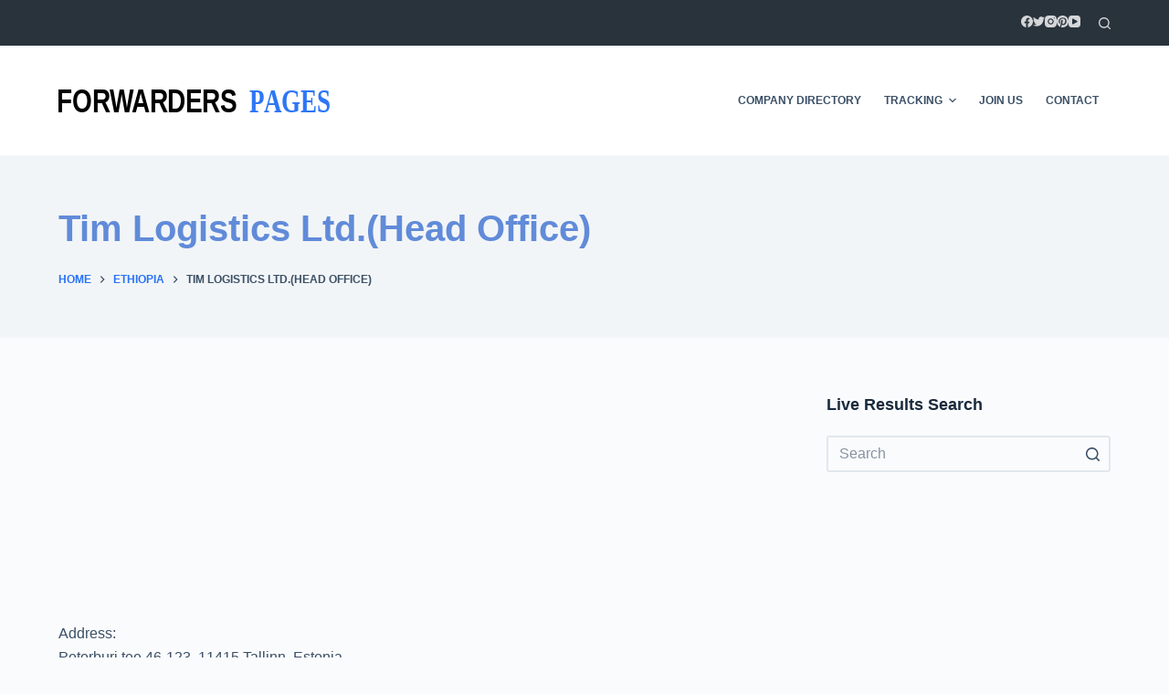

--- FILE ---
content_type: text/html; charset=utf-8
request_url: https://www.google.com/recaptcha/api2/aframe
body_size: 268
content:
<!DOCTYPE HTML><html><head><meta http-equiv="content-type" content="text/html; charset=UTF-8"></head><body><script nonce="QFzDw3FnjoYJq8zyOE2Clg">/** Anti-fraud and anti-abuse applications only. See google.com/recaptcha */ try{var clients={'sodar':'https://pagead2.googlesyndication.com/pagead/sodar?'};window.addEventListener("message",function(a){try{if(a.source===window.parent){var b=JSON.parse(a.data);var c=clients[b['id']];if(c){var d=document.createElement('img');d.src=c+b['params']+'&rc='+(localStorage.getItem("rc::a")?sessionStorage.getItem("rc::b"):"");window.document.body.appendChild(d);sessionStorage.setItem("rc::e",parseInt(sessionStorage.getItem("rc::e")||0)+1);localStorage.setItem("rc::h",'1768817134210');}}}catch(b){}});window.parent.postMessage("_grecaptcha_ready", "*");}catch(b){}</script></body></html>

--- FILE ---
content_type: application/javascript; charset=utf-8
request_url: https://fundingchoicesmessages.google.com/f/AGSKWxXg9nEtVgnimEMgA2pcaa5b5eCinGI866QnlgvSYQ385OER5_reMjR2UziLUbpJT96AdrpVWHPuEcNMoNxTbdGAYMYi3VQ7TcxS_ZYcE51oUfCtbM5PkSHWbY3R-NQpCraVt81KEA==?fccs=W251bGwsbnVsbCxudWxsLG51bGwsbnVsbCxudWxsLFsxNzY4ODE3MTM0LDYwNDAwMDAwMF0sbnVsbCxudWxsLG51bGwsW251bGwsWzcsNiw5XSxudWxsLDIsbnVsbCwiZW4iLG51bGwsbnVsbCxudWxsLG51bGwsbnVsbCwxXSwiaHR0cHM6Ly93d3cuZm9yd2FyZGVyc3BhZ2VzLmNvbS9ldGhpb3BpYS8xNTA5OC5odG1sIixudWxsLFtbOCwiTTlsa3pVYVpEc2ciXSxbOSwiZW4tVVMiXSxbMTksIjIiXSxbMTcsIlswXSJdLFsyNCwiIl0sWzI1LCJbWzk1MzQwMjUyLDk1MzQwMjU0XV0iXSxbMjksImZhbHNlIl1dXQ
body_size: 212
content:
if (typeof __googlefc.fcKernelManager.run === 'function') {"use strict";this.default_ContributorServingResponseClientJs=this.default_ContributorServingResponseClientJs||{};(function(_){var window=this;
try{
var np=function(a){this.A=_.t(a)};_.u(np,_.J);var op=function(a){this.A=_.t(a)};_.u(op,_.J);op.prototype.getWhitelistStatus=function(){return _.F(this,2)};var pp=function(a){this.A=_.t(a)};_.u(pp,_.J);var qp=_.Zc(pp),rp=function(a,b,c){this.B=a;this.j=_.A(b,np,1);this.l=_.A(b,_.Nk,3);this.F=_.A(b,op,4);a=this.B.location.hostname;this.D=_.Dg(this.j,2)&&_.O(this.j,2)!==""?_.O(this.j,2):a;a=new _.Og(_.Ok(this.l));this.C=new _.bh(_.q.document,this.D,a);this.console=null;this.o=new _.jp(this.B,c,a)};
rp.prototype.run=function(){if(_.O(this.j,3)){var a=this.C,b=_.O(this.j,3),c=_.dh(a),d=new _.Ug;b=_.fg(d,1,b);c=_.C(c,1,b);_.hh(a,c)}else _.eh(this.C,"FCNEC");_.lp(this.o,_.A(this.l,_.Ae,1),this.l.getDefaultConsentRevocationText(),this.l.getDefaultConsentRevocationCloseText(),this.l.getDefaultConsentRevocationAttestationText(),this.D);_.mp(this.o,_.F(this.F,1),this.F.getWhitelistStatus());var e;a=(e=this.B.googlefc)==null?void 0:e.__executeManualDeployment;a!==void 0&&typeof a==="function"&&_.Qo(this.o.G,
"manualDeploymentApi")};var sp=function(){};sp.prototype.run=function(a,b,c){var d;return _.v(function(e){d=qp(b);(new rp(a,d,c)).run();return e.return({})})};_.Rk(7,new sp);
}catch(e){_._DumpException(e)}
}).call(this,this.default_ContributorServingResponseClientJs);
// Google Inc.

//# sourceURL=/_/mss/boq-content-ads-contributor/_/js/k=boq-content-ads-contributor.ContributorServingResponseClientJs.en_US.M9lkzUaZDsg.es5.O/d=1/exm=ad_blocking_detection_executable,kernel_loader,loader_js_executable,web_iab_tcf_v2_signal_executable/ed=1/rs=AJlcJMzanTQvnnVdXXtZinnKRQ21NfsPog/m=cookie_refresh_executable
__googlefc.fcKernelManager.run('\x5b\x5b\x5b7,\x22\x5b\x5bnull,\\\x22forwarderspages.com\\\x22,\\\x22AKsRol_FUod3vNuaC3DSq3a3GirF_uUcSJQc_JNxQUr88pL39w72gYz4uTv__X6xY7gN8a7ryU3ttMdu3l2WlbE0-6hXVhuu88pW25cDg82n1ZdJVvSokw7wYshYq9lPADkuYfP1M61py4YYmf-X2y_r8YiCnkRSSg\\\\u003d\\\\u003d\\\x22\x5d,null,\x5b\x5bnull,null,null,\\\x22https:\/\/fundingchoicesmessages.google.com\/f\/AGSKWxUJL0tLOEMK96HfkgmVAuBnzA17yKRQeiXIDSgX_foBxXYhbzYZa4wWp-WgUpX1_o0AGd_pCEXzsKl3GqSx95-9D6SUz-0FCGMkeS-q4F4IEpn2Uu0dlIdpPnHZaj7FgMHo1q9k_Q\\\\u003d\\\\u003d\\\x22\x5d,null,null,\x5bnull,null,null,\\\x22https:\/\/fundingchoicesmessages.google.com\/el\/AGSKWxXo8e5C0CMxIepfn4Ct0Brw8GhUTnTymYR_Z6NsD_MRHSUQ4ywbE-TX7it81dTQnXAb7V9dhgqvcMU9zg98RGOp44P2mmOK15an-zBVBauJsKM_t7j5j7KjA-QSc5sWmTy6P6l1nA\\\\u003d\\\\u003d\\\x22\x5d,null,\x5bnull,\x5b7,6,9\x5d,null,2,null,\\\x22en\\\x22,null,null,null,null,null,1\x5d,null,\\\x22Privacy and cookie settings\\\x22,\\\x22Close\\\x22,null,null,null,\\\x22Managed by Google. Complies with IAB TCF. CMP ID: 300\\\x22\x5d,\x5b3,1\x5d\x5d\x22\x5d\x5d,\x5bnull,null,null,\x22https:\/\/fundingchoicesmessages.google.com\/f\/AGSKWxUSgHXCXtV-obW-R04p5wlWV-NZM8HZzn6sWnRHClrrFo09GvFEJQBb9JyTCnYgmsYvOV_chkawcQwu9xTmLGTpNL00RqbJtY9QzJDTd-BdLCu6jXJkVhs1en4Aa0hk03ZD7izMaQ\\u003d\\u003d\x22\x5d\x5d');}

--- FILE ---
content_type: application/javascript; charset=utf-8
request_url: https://fundingchoicesmessages.google.com/f/AGSKWxWiPq6UkjCGoj_jQCW42u5HEW4YWKrbsnHanWw0PRZeoyKERCAron466UJO2gvI7R-Q6hxfWf67rVip4gJqLeObVSN6XrBMu0VLcabxFaft9k0LRYJ1hHeOCBF5YFooqTZQRd-10sJA1MAJDvBUTx15BcDqoo4AEZG7nIWjHKI9-Ls8J53wpZMpy9Kq/_/ad-offer1./eureka-ads./assets/ads3-/adlog.php?_480x60-
body_size: -1290
content:
window['58184467-8c2b-41dd-88f8-55dc271d9454'] = true;